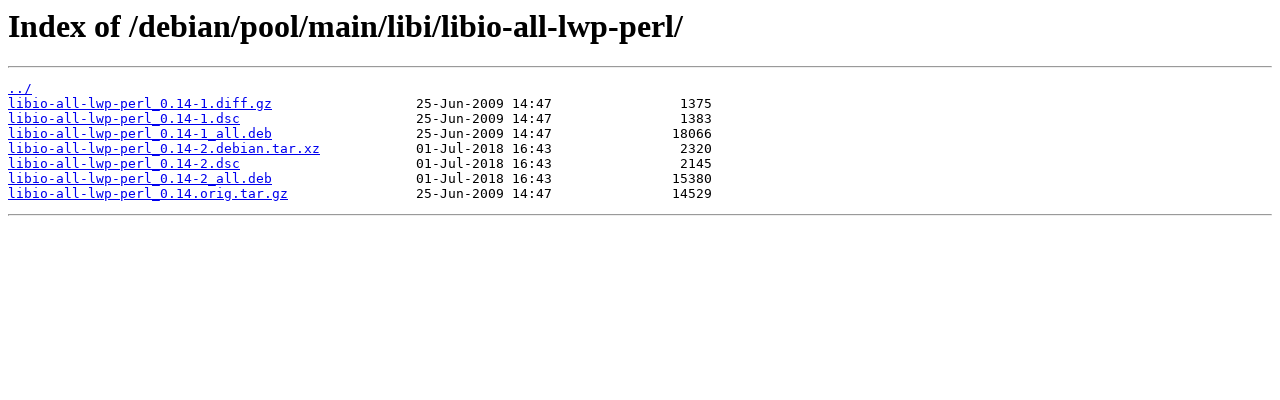

--- FILE ---
content_type: text/html
request_url: https://repo.huayra.conectarigualdad.gob.ar/debian/pool/main/libi/libio-all-lwp-perl/
body_size: 350
content:
<html>
<head><title>Index of /debian/pool/main/libi/libio-all-lwp-perl/</title></head>
<body bgcolor="white">
<h1>Index of /debian/pool/main/libi/libio-all-lwp-perl/</h1><hr><pre><a href="../">../</a>
<a href="libio-all-lwp-perl_0.14-1.diff.gz">libio-all-lwp-perl_0.14-1.diff.gz</a>                  25-Jun-2009 14:47                1375
<a href="libio-all-lwp-perl_0.14-1.dsc">libio-all-lwp-perl_0.14-1.dsc</a>                      25-Jun-2009 14:47                1383
<a href="libio-all-lwp-perl_0.14-1_all.deb">libio-all-lwp-perl_0.14-1_all.deb</a>                  25-Jun-2009 14:47               18066
<a href="libio-all-lwp-perl_0.14-2.debian.tar.xz">libio-all-lwp-perl_0.14-2.debian.tar.xz</a>            01-Jul-2018 16:43                2320
<a href="libio-all-lwp-perl_0.14-2.dsc">libio-all-lwp-perl_0.14-2.dsc</a>                      01-Jul-2018 16:43                2145
<a href="libio-all-lwp-perl_0.14-2_all.deb">libio-all-lwp-perl_0.14-2_all.deb</a>                  01-Jul-2018 16:43               15380
<a href="libio-all-lwp-perl_0.14.orig.tar.gz">libio-all-lwp-perl_0.14.orig.tar.gz</a>                25-Jun-2009 14:47               14529
</pre><hr></body>
</html>
